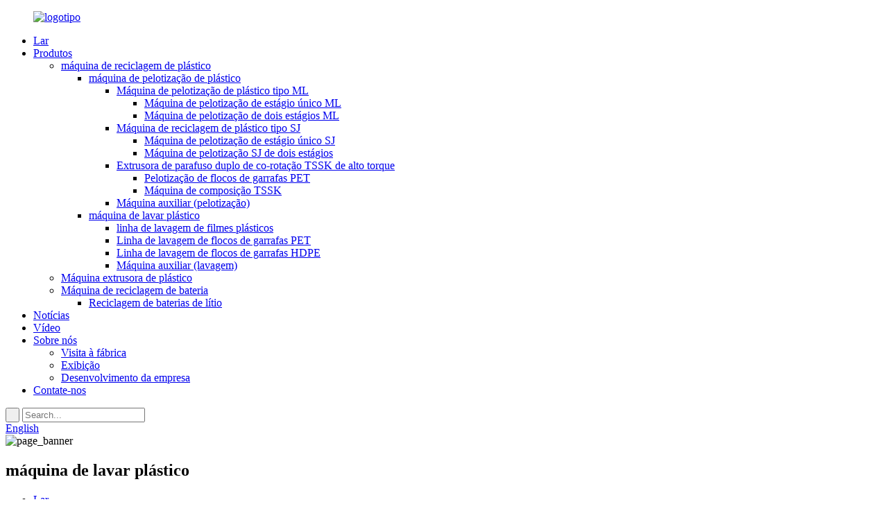

--- FILE ---
content_type: text/html
request_url: http://pt.puruimachinery.com/plastic-washing-machine/
body_size: 13262
content:
<!DOCTYPE html> <html dir="ltr" lang="en"> <head> <meta charset="UTF-8"/> <!-- Global site tag (gtag.js) - Google Analytics --> <script async src="https://www.googletagmanager.com/gtag/js?id=UA-203325128-27"></script> <script>
  window.dataLayer = window.dataLayer || [];
  function gtag(){dataLayer.push(arguments);}
  gtag('js', new Date());

  gtag('config', 'UA-203325128-27');
</script>  <meta http-equiv="Content-Type" content="text/html; charset=UTF-8" /> <title>máquina de lavar roupa de plástico Fabricantes |Fábrica e fornecedores de máquinas de lavar de plástico na China</title> <meta name="viewport" content="width=device-width,initial-scale=1,minimum-scale=1,maximum-scale=1,user-scalable=no"> <link rel="apple-touch-icon-precomposed" href=""> <meta name="format-detection" content="telephone=no"> <meta name="apple-mobile-web-app-capable" content="yes"> <meta name="apple-mobile-web-app-status-bar-style" content="black"> <link href="//cdn.globalso.com/puruimachinery/style/global/style0315.css" rel="stylesheet" onload="this.onload=null;this.rel='stylesheet'"> <link href="//cdn.globalso.com/puruimachinery/style/public/public.css" rel="stylesheet" onload="this.onload=null;this.rel='stylesheet'"> <script src="https://cdn.globalso.com/lite-yt-embed.js"></script> <link href="https://cdn.globalso.com/lite-yt-embed.css" rel="stylesheet" onload="this.onload=null;this.rel='stylesheet'"> <link rel="shortcut icon" href="https://cdn.globalso.com/puruimachinery/ico.png" /> <link rel="canonical" href="https://www.puruimachinery.com/plastic-washing-machine/" /> <meta name="description" content="fabricantes de máquinas de lavar de plástico, fábrica, fornecedores da China, você não teria nenhum problema de comunicação conosco.Sinceramente, damos as boas-vindas a clientes em potencial em todo o mundo que nos liguem para cooperação empresarial." /> <link href="//cdn.globalso.com/hide_search.css" rel="stylesheet"/><link href="//www.puruimachinery.com/style/pt.html.css" rel="stylesheet"/><link rel="alternate" hreflang="pt" href="http://pt.puruimachinery.com/" /></head> <body> <div class="container">     <!-- web_head start -->      <header class="web_head index_web_head">      <div class="head_layout">       <figure class="logo">  <a href="/">			<img src="https://cdn.globalso.com/puruimachinery/logo2.png" alt="logotipo"> 				</a> 	</figure>             <ul class="head_nav">                <li><a href="/">Lar</a></li> <li class="current-menu-ancestor"><a href="/products/">Produtos</a> <ul class="sub-menu"> 	<li class="current-menu-ancestor current-menu-parent"><a href="/plastic-recycling-machine/">máquina de reciclagem de plástico</a> 	<ul class="sub-menu"> 		<li><a href="/plastic-pelletizing-machine/">máquina de pelotização de plástico</a> 		<ul class="sub-menu"> 			<li><a href="/ml-type-plastic-pelletizing-machine/">Máquina de pelotização de plástico tipo ML</a> 			<ul class="sub-menu"> 				<li><a href="/ml-single-stage-pelletizing-machine/">Máquina de pelotização de estágio único ML</a></li> 				<li><a href="/ml-two-stages-pelletizing-machine/">Máquina de pelotização de dois estágios ML</a></li> 			</ul> </li> 			<li><a href="/sj-type-plastic-recycling-machine/">Máquina de reciclagem de plástico tipo SJ</a> 			<ul class="sub-menu"> 				<li><a href="/sj-single-stage-pelletizing-machine/">Máquina de pelotização de estágio único SJ</a></li> 				<li><a href="/sj-two-stages-pelletizing-machine/">Máquina de pelotização SJ de dois estágios</a></li> 			</ul> </li> 			<li><a href="/high-torque-tssk-co-rotation-twin-screw-extruder/">Extrusora de parafuso duplo de co-rotação TSSK de alto torque</a> 			<ul class="sub-menu"> 				<li><a href="/pet-bottle-flakes-pelletizing/">Pelotização de flocos de garrafas PET</a></li> 				<li><a href="/tssk-compounding-machine/">Máquina de composição TSSK</a></li> 			</ul> </li> 			<li><a href="/auxiliary-machine-pelletizing/">Máquina auxiliar (pelotização)</a></li> 		</ul> </li> 		<li class="nav-current"><a href="/plastic-washing-machine/">máquina de lavar plástico</a> 		<ul class="sub-menu"> 			<li><a href="/plastic-films-washing-line/">linha de lavagem de filmes plásticos</a></li> 			<li><a href="/pet-bottle-flakes-washing-line/">Linha de lavagem de flocos de garrafas PET</a></li> 			<li><a href="/hdpe-bottle-flakes-washing-line/">Linha de lavagem de flocos de garrafas HDPE</a></li> 			<li><a href="/auxiliary-machine-washing/">Máquina auxiliar (lavagem)</a></li> 		</ul> </li> 	</ul> </li> 	<li><a href="/plastic-extrusion-machine/">Máquina extrusora de plástico</a></li> 	<li><a href="/battery-recycling-machine-products/">Máquina de reciclagem de bateria</a> 	<ul class="sub-menu"> 		<li><a href="/lithium-battery-recycling/">Reciclagem de baterias de lítio</a></li> 	</ul> </li> </ul> </li> <li><a href="/news/">Notícias</a></li> <li><a href="/video/">Vídeo</a></li> <li><a href="/about-us/">Sobre nós</a> <ul class="sub-menu"> 	<li><a href="/factory-tour/">Visita à fábrica</a></li> 	<li><a href="/exhibition/">Exibição</a></li> 	<li><a href="/comapany-development/">Desenvolvimento da empresa</a></li> </ul> </li> <li><a href="/contact-us/">Contate-nos</a></li>         </ul>         <div class="head-search">            <form action="/search.php" method="get">             <input class="search-btn" type="submit" value=" "/> 		       	<input type="hidden" name="cat" />             <input class="search-ipt" name="s" placeholder="Search..." />           </form>           </div>         <!--change-language-->         <div class="change-language ensemble">   <div class="change-language-info">     <div class="change-language-title medium-title">        <div class="language-flag language-flag-en"><a href="https://www.puruimachinery.com/"><b class="country-flag"></b><span>English</span> </a></div>        <b class="language-icon"></b>      </div> 	<div class="change-language-cont sub-content">         <div class="empty"></div>     </div>   </div> </div> <!--theme438-->           <!--change-language-->             </div>   </header>    <!-- sys_sub_head -->     <section class="sys_sub_head">     <div class="head_bn_item"><img src=" https://cdn.globalso.com/puruimachinery/neiye.jpg.png " alt="page_banner"></div>     <h1 class="pagnation_title">máquina de lavar plástico</h1>   </section>   <section class="path_bar">     <ul>      <li> <a itemprop="breadcrumb" href="/">Lar</a></li><li> <a itemprop="breadcrumb" href="/products/" title="Products">Produtos</a> </li><li> <a itemprop="breadcrumb" href="/plastic-recycling-machine/" title="plastic recycling machine">máquina de reciclagem de plástico</a> </li><li> <a href="#">máquina de lavar plástico</a></li>     </ul>   </section>  <section class="web_main page_main">   <div class="layout">     <aside class="aside">   <section class="aside-wrap">     <section class="side-widget">     <div class="side-tit-bar">         <h2 class="side-tit">Categorias</h2>     </div>     <ul class="side-cate">       <li class="current-menu-ancestor current-menu-parent"><a href="/plastic-recycling-machine/">máquina de reciclagem de plástico</a> <ul class="sub-menu"> 	<li><a href="/plastic-pelletizing-machine/">máquina de pelotização de plástico</a> 	<ul class="sub-menu"> 		<li><a href="/ml-type-plastic-pelletizing-machine/">Máquina de pelotização de plástico tipo ML</a> 		<ul class="sub-menu"> 			<li><a href="/ml-single-stage-pelletizing-machine/">Máquina de pelotização de estágio único ML</a></li> 			<li><a href="/ml-two-stages-pelletizing-machine/">Máquina de pelotização de dois estágios ML</a></li> 		</ul> </li> 		<li><a href="/sj-type-plastic-recycling-machine/">Máquina de reciclagem de plástico tipo SJ</a> 		<ul class="sub-menu"> 			<li><a href="/sj-single-stage-pelletizing-machine/">Máquina de pelotização de estágio único SJ</a></li> 			<li><a href="/sj-two-stages-pelletizing-machine/">Máquina de pelotização SJ de dois estágios</a></li> 		</ul> </li> 		<li><a href="/high-torque-tssk-co-rotation-twin-screw-extruder/">Extrusora de parafuso duplo de co-rotação TSSK de alto torque</a> 		<ul class="sub-menu"> 			<li><a href="/pet-bottle-flakes-pelletizing/">Pelotização de flocos de garrafas PET</a></li> 			<li><a href="/tssk-compounding-machine/">Máquina de composição TSSK</a></li> 		</ul> </li> 		<li><a href="/auxiliary-machine-pelletizing/">Máquina auxiliar (pelotização)</a></li> 	</ul> </li> 	<li class="nav-current"><a href="/plastic-washing-machine/">máquina de lavar plástico</a> 	<ul class="sub-menu"> 		<li><a href="/plastic-films-washing-line/">linha de lavagem de filmes plásticos</a></li> 		<li><a href="/pet-bottle-flakes-washing-line/">Linha de lavagem de flocos de garrafas PET</a></li> 		<li><a href="/hdpe-bottle-flakes-washing-line/">Linha de lavagem de flocos de garrafas HDPE</a></li> 		<li><a href="/auxiliary-machine-washing/">Máquina auxiliar (lavagem)</a></li> 	</ul> </li> </ul> </li> <li><a href="/plastic-extrusion-machine/">Máquina extrusora de plástico</a></li> <li><a href="/battery-recycling-machine-products/">Máquina de reciclagem de bateria</a> <ul class="sub-menu"> 	<li><a href="/lithium-battery-recycling/">Reciclagem de baterias de lítio</a></li> </ul> </li>     </ul>             </section>   <div class="side-widget">        <div class="side-tit-bar">         <h2 class="side-tit">Produtos em destaque</h2>     </div> 	 <div class="side-product-items">               <div class="items_content">                <div class="side_slider">                     <ul class="swiper-wrapper"> 				                   <li class="swiper-slide gm-sep side_product_item">                     <figure > <a href="/pphdpe-psabs-plastic-waste-recycling-washing-machine-product/" class="item-img"><img src="https://cdn.globalso.com/puruimachinery/plastic-washing-machine-for-rigid-materials.jpg" alt="PP/HDPE /PS/ABS Reciclagem de Resíduos Plásticos..."></a>                       <figcaption>                         <h3 class="item_title"><a href="/pphdpe-psabs-plastic-waste-recycling-washing-machine-product/">O plástico PP / HDPE / PS / ABS era ...</a></h3>                        </figcaption>                     </figure> 					</li> 					                   <li class="swiper-slide gm-sep side_product_item">                     <figure > <a href="/top-grade-pp-pe-flakes-washing-machine-floating-washer-tank-for-plastic-recycling-washing-line-product/" class="item-img"><img src="https://cdn.globalso.com/puruimachinery/PP-PE-plastic-washing-recycle.jpg" alt="Máquina de lavar flocos PP PE de alta qualidade ..."></a>                       <figcaption>                         <h3 class="item_title"><a href="/top-grade-pp-pe-flakes-washing-machine-floating-washer-tank-for-plastic-recycling-washing-line-product/">Lavagem de flocos de PP PE de grau superior...</a></h3>                        </figcaption>                     </figure> 					</li> 					                   <li class="swiper-slide gm-sep side_product_item">                     <figure > <a href="/flexiable-laminated-plastic-film-recycling-extruder-product/" class="item-img"><img src="https://cdn.globalso.com/puruimachinery/lamilated-film-pelletizing-machine.jpg" alt="Extrator de reciclagem de filme plástico laminado flexível..."></a>                       <figcaption>                         <h3 class="item_title"><a href="/flexiable-laminated-plastic-film-recycling-extruder-product/">Plástico laminado flexível...</a></h3>                        </figcaption>                     </figure> 					</li> 					                   <li class="swiper-slide gm-sep side_product_item">                     <figure > <a href="/lithium-ion-battery-separator-pelletizing-machine-product/" class="item-img"><img src="https://cdn.globalso.com/puruimachinery/Lithium-ion-battery-separator-pelletizing-machine-41.jpg" alt="Máquina de pelotização separadora de bateria de íon de lítio"></a>                       <figcaption>                         <h3 class="item_title"><a href="/lithium-ion-battery-separator-pelletizing-machine-product/">Separação de bateria de íon de lítio...</a></h3>                        </figcaption>                     </figure> 					</li> 					                   <li class="swiper-slide gm-sep side_product_item">                     <figure > <a href="/plastic-recycling-machine-for-agriculture-film-product/" class="item-img"><img src="https://cdn.globalso.com/puruimachinery/crusher.jpg" alt="máquina de reciclagem de plástico para filme agrícola"></a>                       <figcaption>                         <h3 class="item_title"><a href="/plastic-recycling-machine-for-agriculture-film-product/">máquina de reciclagem de plástico f ...</a></h3>                        </figcaption>                     </figure> 					</li> 					                </ul> 				 </div>                 <div class="btn-prev"></div>                 <div class="btn-next"></div>               </div>             </div>    </div>           </section> </aside>    <section class="main">       <div class="product-list">   <ul class="product_list_items">    <li class="product_list_item">             <figure>               <span class="item_img"><img src="https://cdn.globalso.com/puruimachinery/Vertical-raw-material-transfer-machine-1.jpg" alt="Nova máquina vertical de transferência de matéria-prima para filmes plásticos, máquina de lavagem e desidratação por fricção"><a href="/new-vertical-raw-material-transfer-machine-for-plastics-films-washing-friction-washing-and-dewatering-machine-product/" title="New Vertical raw material transfer machine for plastics films washing friction washing and dewatering machine"></a> </span>               <figcaption> 			  <div class="item_information">                      <h3 class="item_title"><a href="/new-vertical-raw-material-transfer-machine-for-plastics-films-washing-friction-washing-and-dewatering-machine-product/" title="New Vertical raw material transfer machine for plastics films washing friction washing and dewatering machine">Nova máquina vertical de transferência de matéria-prima para filmes plásticos, máquina de lavagem e desidratação por fricção</a></h3>                 <div class="item_info"><p><span style="font-size: medium; font-family: arial, helvetica, sans-serif;">Nova máquina vertical de transferência de matéria-prima para filmes plásticos, máquina de lavagem e desidratação por fricção</span></p> <p><span style="font-size: medium; font-family: arial, helvetica, sans-serif;">Três funções em uma na linha de lavagem de filmes plásticos PP PE</span></p> <p><span style="font-size: medium; font-family: arial, helvetica, sans-serif;">Lavagem por fricção</span></p> <p><span style="font-size: medium; font-family: arial, helvetica, sans-serif;">Máquina de desidratação</span></p> <p><span style="font-size: medium; font-family: arial, helvetica, sans-serif;">máquina de transferência vertical de matéria-prima</span></p> </div>                 </div>                 <div class="product_btns">                   <a href="javascript:" class="priduct_btn_inquiry add_email12">investigação</a><a href="/new-vertical-raw-material-transfer-machine-for-plastics-films-washing-friction-washing-and-dewatering-machine-product/" class="priduct_btn_detail">detalhe</a>                 </div>               </figcaption>             </figure>           </li>    <li class="product_list_item">             <figure>               <span class="item_img"><img src="https://cdn.globalso.com/puruimachinery/plastic-washing-machine-for-rigid-materials.jpg" alt="Máquina de lavar para reciclagem de resíduos de plástico PP/HDPE /PS/ABS"><a href="/pphdpe-psabs-plastic-waste-recycling-washing-machine-product/" title="PP/HDPE /PS/ABS Plastic Waste Recycling Washing Machine"></a> </span>               <figcaption> 			  <div class="item_information">                      <h3 class="item_title"><a href="/pphdpe-psabs-plastic-waste-recycling-washing-machine-product/" title="PP/HDPE /PS/ABS Plastic Waste Recycling Washing Machine">Máquina de lavar para reciclagem de resíduos de plástico PP/HDPE /PS/ABS</a></h3>                 <div class="item_info"><p>máquina de lavar de plástico para carcaça de eletrodomésticos ABS / PS / PP, lixo eletrônico, plástico de fábrica,</p> <p>Na área de projetos de reciclagem de HDPE/PP/PS/ABS/PC/PET.A maioria dos materiais vem de locais de coleta urbanos e industriais, seus tamanhos variam e a composição das matérias-primas é diferente de país para país, embora a composição de HDPE/PP/PS/ABS/PC/PET no mesmo país seja totalmente diferente.<br /> <span style="font-family: Arial;"><br /> </span></p> </div>                 </div>                 <div class="product_btns">                   <a href="javascript:" class="priduct_btn_inquiry add_email12">investigação</a><a href="/pphdpe-psabs-plastic-waste-recycling-washing-machine-product/" class="priduct_btn_detail">detalhe</a>                 </div>               </figcaption>             </figure>           </li>    <li class="product_list_item">             <figure>               <span class="item_img"><img src="https://cdn.globalso.com/puruimachinery/8.jpg" alt="linha de lavagem de plástico para garrafas PET/HDPE/filmes industriais/tubo de irrigação"><a href="/plastic-washing-line-for-pet-bottlehdpe-industrial-filmsirrigation-pipe-product/" title="plastic washing line for PET bottle/HDPE /industrial films/irrigation pipe"></a> </span>               <figcaption> 			  <div class="item_information">                      <h3 class="item_title"><a href="/plastic-washing-line-for-pet-bottlehdpe-industrial-filmsirrigation-pipe-product/" title="plastic washing line for PET bottle/HDPE /industrial films/irrigation pipe">linha de lavagem de plástico para garrafas PET/HDPE/filmes industriais/tubo de irrigação</a></h3>                 <div class="item_info"><p>linha de lavagem de plástico para garrafas PET/HDPE/filmes industriais/tubo de irrigação</p> <p>com reciclagem e limpeza avançada de garrafas PET, garantindo a produção de flocos de PET reciclado de qualidade superior.aproveitando nossa compreensão dos atributos exclusivos dos fardos de garrafas PET.</p> <p> </p> </div>                 </div>                 <div class="product_btns">                   <a href="javascript:" class="priduct_btn_inquiry add_email12">investigação</a><a href="/plastic-washing-line-for-pet-bottlehdpe-industrial-filmsirrigation-pipe-product/" class="priduct_btn_detail">detalhe</a>                 </div>               </figcaption>             </figure>           </li>    <li class="product_list_item">             <figure>               <span class="item_img"><img src="https://cdn.globalso.com/puruimachinery/PP-PE-plastic-washing-recycle.jpg" alt="O PE superior dos PP da categoria lasca o tanque de flutuação da arruela da máquina de lavar para a linha de lavagem de reciclagem plástica"><a href="/top-grade-pp-pe-flakes-washing-machine-floating-washer-tank-for-plastic-recycling-washing-line-product/" title="Top Grade PP PE Flakes Washing Machine Floating Washer Tank For Plastic Recycling Washing Line"></a> </span>               <figcaption> 			  <div class="item_information">                      <h3 class="item_title"><a href="/top-grade-pp-pe-flakes-washing-machine-floating-washer-tank-for-plastic-recycling-washing-line-product/" title="Top Grade PP PE Flakes Washing Machine Floating Washer Tank For Plastic Recycling Washing Line">O PE superior dos PP da categoria lasca o tanque de flutuação da arruela da máquina de lavar para a linha de lavagem de reciclagem plástica</a></h3>                 <div class="item_info"><p>Tanque flutuante da arruela da máquina de lavar dos flocos do PE dos PP para a linha de lavagem de reciclagem plástica.Esta LINHA DE LAVAGEM DE PLÁSTICO PE PP RÍGIDA é usada para reciclar resíduos de garrafas e baldes de HDPE / LDPE / PP, recipientes ocos e assim por diante.</p> <p>Toda a linha de reciclagem, incluindo correia transportadora, detector de metais, triturador úmido, tanque de lavagem flutuante, lavadora de fricção de alta velocidade, máquina de desidratação centrífuga, sistema de secagem de ar quente e sistema de embalagem de coleta de material.</p> <p>Os resíduos de garrafas / baldes rígidos de PE PP sujos passam pelo processo de trituração, lavagem, secagem e coleta e se transformarão em flocos limpos para posterior pelotização.</p> </div>                 </div>                 <div class="product_btns">                   <a href="javascript:" class="priduct_btn_inquiry add_email12">investigação</a><a href="/top-grade-pp-pe-flakes-washing-machine-floating-washer-tank-for-plastic-recycling-washing-line-product/" class="priduct_btn_detail">detalhe</a>                 </div>               </figcaption>             </figure>           </li>    <li class="product_list_item">             <figure>               <span class="item_img"><img src="https://cdn.globalso.com/puruimachinery/Shredder-running-1.jpg" alt="Triturador de plástico de eixo único com empurrador para triturar PP e PE"><a href="/copy-plastic-single-shaft-shredder-with-pusher-for-shred-pp-and-pe-product/" title="Plastic single shaft shredder with pusher for shred PP and PE"></a> </span>               <figcaption> 			  <div class="item_information">                      <h3 class="item_title"><a href="/copy-plastic-single-shaft-shredder-with-pusher-for-shred-pp-and-pe-product/" title="Plastic single shaft shredder with pusher for shred PP and PE">Triturador de plástico de eixo único com empurrador para triturar PP e PE</a></h3>                 <div class="item_info"><p><span style="font-size: large; font-family: arial, helvetica, sans-serif;">O triturador de eixo único funciona como uma máquina auxiliar para o sistema de pelotização de plástico e reciclagem de linha de lavagem de plástico.Sua função é reduzir o tamanho das matérias-primas.Por exemplo, os plásticos como fibra PET, sacos de tecido PP, sacos de toneladas e sacos não tecidos de PP, processamento de filmes agrícolas de PE, precisamos de um eixo único para reduzir seus tamanhos.</span></p> </div>                 </div>                 <div class="product_btns">                   <a href="javascript:" class="priduct_btn_inquiry add_email12">investigação</a><a href="/copy-plastic-single-shaft-shredder-with-pusher-for-shred-pp-and-pe-product/" class="priduct_btn_detail">detalhe</a>                 </div>               </figcaption>             </figure>           </li>    <li class="product_list_item">             <figure>               <span class="item_img"><img src="https://cdn.globalso.com/puruimachinery/微信图片_20190429152848.jpg" alt="Lavadora Intensiva / Secadora Centrífuga - linha de lavagem de plástico"><a href="/intensive-washer-centrifugal-dryer-plastic-washing-line-product/" title="Intensive Washer/ Centrifugal Dryer-plastic washing line"></a> </span>               <figcaption> 			  <div class="item_information">                      <h3 class="item_title"><a href="/intensive-washer-centrifugal-dryer-plastic-washing-line-product/" title="Intensive Washer/ Centrifugal Dryer-plastic washing line">Lavadora Intensiva / Secadora Centrífuga - linha de lavagem de plástico</a></h3>                 <div class="item_info"><p><span style="font-family: arial, helvetica, sans-serif; font-size: medium;">Lavadora/secadora centrífuga intensiva</span></p> <p><span style="font-family: arial, helvetica, sans-serif; font-size: medium;">A lavadora/secadora centrífuga intensiva é usada para limpeza de materiais, principalmente para<a title="PET bottle washing line" href="/pet-bottle-flakes-washing-line-product/">flocos de filme, granulados de garrafas PET e outros tipos rígidos de plásticos</a>.O material – se cortado com um granulador úmido – fica extremamente úmido e é alimentado na tremonha superior, localizada na borda da carcaça do secador.Um bocal adicional para pulverizar água adicional está disponível como opção.O rotor transporta o material através do secador desde o lado de entrada até a porta de saída.A configuração do rotor e da tela combinada com a velocidade de rotação determinam a eficiência de limpeza e o teor de umidade residual do material.</span></p> </div>                 </div>                 <div class="product_btns">                   <a href="javascript:" class="priduct_btn_inquiry add_email12">investigação</a><a href="/intensive-washer-centrifugal-dryer-plastic-washing-line-product/" class="priduct_btn_detail">detalhe</a>                 </div>               </figcaption>             </figure>           </li>    <li class="product_list_item">             <figure>               <span class="item_img"><img src="https://cdn.globalso.com/puruimachinery/HDPE-bottle-washing-line.jpg" alt="Garrafas HDPE, garrafas de detergente e linha de lavagem de garrafas de leite, máquina de reciclagem de plástico de linha simples"><a href="/hdpe-bottles-detergent-bottles-and-milk-bottles-washing-line-simple-line-plastic-recycling-machine-product/" title="HDPE bottles detergent bottles and milk bottles washing line simple line plastic recycling machine"></a> </span>               <figcaption> 			  <div class="item_information">                      <h3 class="item_title"><a href="/hdpe-bottles-detergent-bottles-and-milk-bottles-washing-line-simple-line-plastic-recycling-machine-product/" title="HDPE bottles detergent bottles and milk bottles washing line simple line plastic recycling machine">Garrafas HDPE, garrafas de detergente e linha de lavagem de garrafas de leite, máquina de reciclagem de plástico de linha simples</a></h3>                 <div class="item_info"><p>A máquina de lavar garrafas HDPE pode ser usada na reciclagem de garrafas de leite HDPE, linha de lavagem de garrafas de detergente HDPE e reciclagem de garrafas de inseticidas HDPE.Pode ser personalizado de acordo com as necessidades do cliente.Daremos as melhores soluções para atingir as expectativas do cliente.</p> </div>                 </div>                 <div class="product_btns">                   <a href="javascript:" class="priduct_btn_inquiry add_email12">investigação</a><a href="/hdpe-bottles-detergent-bottles-and-milk-bottles-washing-line-simple-line-plastic-recycling-machine-product/" class="priduct_btn_detail">detalhe</a>                 </div>               </figcaption>             </figure>           </li>    <li class="product_list_item">             <figure>               <span class="item_img"><img src="https://cdn.globalso.com/puruimachinery/HDPE-bottles-washing-line-2.jpg" alt="Linha de lavagem de flocos de garrafas PET"><a href="/pet-bottle-flakes-washing-line-product/" title="PET bottle flakes washing line"></a> </span>               <figcaption> 			  <div class="item_information">                      <h3 class="item_title"><a href="/pet-bottle-flakes-washing-line-product/" title="PET bottle flakes washing line">Linha de lavagem de flocos de garrafas PET</a></h3>                 <div class="item_info"><p><span style="font-family: arial, helvetica, sans-serif; font-size: medium;">Linha de lavagem de garrafas PET, acumulamos muita experiência com o projeto real para nossos clientes de todo o mundo, Índia e Romênia, etc.</span></p> <p><span style="font-family: arial, helvetica, sans-serif; font-size: medium;">Na Índia e na Romênia, projetamos linhas completas de reciclagem de garrafas PET para os clientes.De acordo com a necessidade do cliente e a condição da matéria-prima, podemos adicionar ou remover algumas máquinas específicas para atingir o objetivo.</span></p> </div>                 </div>                 <div class="product_btns">                   <a href="javascript:" class="priduct_btn_inquiry add_email12">investigação</a><a href="/pet-bottle-flakes-washing-line-product/" class="priduct_btn_detail">detalhe</a>                 </div>               </figcaption>             </figure>           </li>    <li class="product_list_item">             <figure>               <span class="item_img"><img src="https://cdn.globalso.com/puruimachinery/Crusher-for-films-and-rigid-plastics.jpg" alt="Triturador de plástico para filmes PP PE e garrafas HDPE"><a href="/plastic-crusher-for-pp-pe-films-and-hdpe-bottles-3-product/" title="Plastic Crusher for PP PE films and HDPE bottles"></a> </span>               <figcaption> 			  <div class="item_information">                      <h3 class="item_title"><a href="/plastic-crusher-for-pp-pe-films-and-hdpe-bottles-3-product/" title="Plastic Crusher for PP PE films and HDPE bottles">Triturador de plástico para filmes PP PE e garrafas HDPE</a></h3>                 <div class="item_info"><p>Máquina trituradora de plástico para reduzir o tamanho dos plásticos, como filmes agrícolas PE, filmes e sacos de banana, filmes PP, sacos PPtecidos, etc.</p> </div>                 </div>                 <div class="product_btns">                   <a href="javascript:" class="priduct_btn_inquiry add_email12">investigação</a><a href="/plastic-crusher-for-pp-pe-films-and-hdpe-bottles-3-product/" class="priduct_btn_detail">detalhe</a>                 </div>               </figcaption>             </figure>           </li>    <li class="product_list_item">             <figure>               <span class="item_img"><img src="https://cdn.globalso.com/puruimachinery/HDPE-bottles-washing-line-21.jpg" alt="Linha de reciclagem de garrafas HDPE com classificação, triturador e classificação por cores, lavagem a quente e função de secagem"><a href="/hdpe-bottles-washing-line-product/" title="HDPE bottles recycling line with sorting, crusher and color sorting, hot washing and dry function"></a> </span>               <figcaption> 			  <div class="item_information">                      <h3 class="item_title"><a href="/hdpe-bottles-washing-line-product/" title="HDPE bottles recycling line with sorting, crusher and color sorting, hot washing and dry function">Linha de reciclagem de garrafas HDPE com classificação, triturador e classificação por cores, lavagem a quente e função de secagem</a></h3>                 <div class="item_info"><p>Linha de lavagem de garrafas HDPE, acumulamos muita experiência no projeto real para nossos clientes de todo o mundo.</p> <p>As garrafas HDPE vêm de garrafas de detergente, garrafas de leite, etc. em fardos. Nossa linha de lavagem é completa com abridor de fardos, separador magnético, pré-lavadora, triturador, lavagem por fricção e tanque flutuante e lavagem a quente, separador de etiquetas, classificador de cores e gabinete elétrico.</p> <p>Projetamos linhas completas para clientes que reciclam garrafas de HDPE na China e em outros países.De acordo com a necessidade do cliente, podemos adicionar ou remover algumas máquinas específicas para atingir o objetivo.</p> </div>                 </div>                 <div class="product_btns">                   <a href="javascript:" class="priduct_btn_inquiry add_email12">investigação</a><a href="/hdpe-bottles-washing-line-product/" class="priduct_btn_detail">detalhe</a>                 </div>               </figcaption>             </figure>           </li>    <li class="product_list_item">             <figure>               <span class="item_img"><img src="https://cdn.globalso.com/puruimachinery/PP-woven-bags-and-PE-agriculture-film-washing-line-.jpg" alt="PP, filme PE e sistema de reciclagem de sacos tecidos PP máquina de lavar de plástico da China"><a href="/pp-pe-film-and-pp-woven-bags-recycling-system-product/" title="PP, PE film and PP woven bags recycling system china plastic washing machine"></a> </span>               <figcaption> 			  <div class="item_information">                      <h3 class="item_title"><a href="/pp-pe-film-and-pp-woven-bags-recycling-system-product/" title="PP, PE film and PP woven bags recycling system china plastic washing machine">PP, filme PE e sistema de reciclagem de sacos tecidos PP máquina de lavar de plástico da China</a></h3>                 <div class="item_info"><p>Sistema de reciclagem de sacos de tecido PP, PE e PP, a linha de produção de máquina de lavar de plástico da China é usada para esmagar, lavar, desidratar e secar filme PP / PE, sacos de tecido PP que vêm de pós-consumo ou pós-industrial.A matéria-prima pode ser resíduos de filmes agrícolas, resíduos de filmes de embalagem, etc.</p> <p>Nossa linha de lavagem de plástico apresenta estrutura simples, fácil operação, bom desempenho, alta capacidade e baixo consumo, etc.</p> <p>Depois que a matéria-prima for bem lavada e bem seca, ela entrará na linha de pelotização.A linha de pelotização processará e peletizará a matéria-prima para torná-la em bons pellets de plástico para a próxima produção.Ou o material será vendido ou para fazer os novos filmes ou sacolas.</p> </div>                 </div>                 <div class="product_btns">                   <a href="javascript:" class="priduct_btn_inquiry add_email12">investigação</a><a href="/pp-pe-film-and-pp-woven-bags-recycling-system-product/" class="priduct_btn_detail">detalhe</a>                 </div>               </figcaption>             </figure>           </li>    <li class="product_list_item">             <figure>               <span class="item_img"><img src="https://cdn.globalso.com/puruimachinery/Squeezer-for-PPPE-film-the-PP-woven-bags.jpg" alt="Espremedor para filme PPPE, sacos de tecido PP"><a href="/squeezer-for-pppe-film-the-pp-woven-bags-product/" title="Squeezer for PPPE film, the PP woven bags"></a> </span>               <figcaption> 			  <div class="item_information">                      <h3 class="item_title"><a href="/squeezer-for-pppe-film-the-pp-woven-bags-product/" title="Squeezer for PPPE film, the PP woven bags">Espremedor para filme PPPE, sacos de tecido PP</a></h3>                 <div class="item_info"><p>Como uma máquina para secar o filme PP LDPE, HDPE limpo e os sacos tecidos PP, ela fornece grande ajuda para resolver o problema de umidade dos materiais de limpeza.</p> <p>A umidade final está na faixa de 3-5% para materiais PE e PE.Desempenha um papel essencial na linha de lavagem de plástico.Os produtos finais podem ser diretamente extrudados para pelotização.</p> </div>                 </div>                 <div class="product_btns">                   <a href="javascript:" class="priduct_btn_inquiry add_email12">investigação</a><a href="/squeezer-for-pppe-film-the-pp-woven-bags-product/" class="priduct_btn_detail">detalhe</a>                 </div>               </figcaption>             </figure>           </li>          </ul>          <div class="page_bar">         <div class="pages"><a href='/plastic-washing-machine/' class='current'>1</a><a href='/plastic-washing-machine/page/2/'>2</a><a href="/plastic-washing-machine/page/2/" >Próximo &gt;</a><a href='/plastic-washing-machine/page/2/' class='extend' title='The Last Page'>>></a> <span class='current2'>Página 1/2</span></div>       </div>       </div>            </section>   </div> </section>  <!-- web_footer start --> <footer class="web_footer">       <div class="foot_service flex_nowrap index_layout">                   <div class="foot_item foot_contact wow fadeInUpA" data-wow-delay=".5s" data-wow-duration=".8s">         <h3 class="foot_tit">Contate-nos</h3>         <ul class="foot_contact" data-wow-delay="1.3s" data-wow-duration=".8s"> <li class="foot_address"><span>Endereço</span>Engenharia de polímero Co. de Chengdu Purui, Ltd.</li><li class="foot_phone"><a href="tel:028-85231009"><span>telefone</span>Tel:028-85231009</a></li><li class="foot_email"> <a href="mailto:info@puruien.com"><span>E-MAIL</span> info@puruien.com</a></li>       </ul>      </div>                   <div class="foot_item wow fadeInUpA" data-wow-delay=".5s" data-wow-duration=".8s">         <h3 class="foot_tit">Produtos</h3>         <ul class="foot_nav">  <li><a href="/plastic-recycling-machine/">máquina de reciclagem de plástico</a></li> <li><a href="/plastic-extrusion-machine/">Máquina extrusora de plástico</a></li> <li><a href="/battery-recycling-machine-products/">Máquina de reciclagem de bateria</a></li>         </ul>      </div>            <div class="foot_item wow fadeInUpA" data-wow-delay=".5s" data-wow-duration=".8s">         <h3 class="foot_tit">máquina de reciclagem de plástico</h3>         <ul class="foot_nav">  <li><a href="/plastic-pelletizing-machine/">máquina de pelotização de plástico</a></li> <li class="nav-current"><a href="/plastic-washing-machine/">máquina de lavar plástico</a></li>         </ul>      </div>             <!--<div class="foot_item foot_contact wow fadeInUpA" data-wow-delay=".5s" data-wow-duration=".8s">-->      <!--   <h3 class="foot_tit">Social Media</h3>-->       <!--</div>-->        <div class="foot_item foot_inquiry wow fadeInUpA" data-wow-delay=".5s" data-wow-duration=".8s">          <h3 class="foot_tit">Boletim de Notícias</h3>                   <div class="inquiry_desc">Para dúvidas sobre nossos produtos ou lista de preços, deixe seu e-mail para nós e entraremos em contato em até 24 horas.</div>              <a href="javascript:" class="inquiry_btn">investigação</a>                       <ul class="foot_sns foot_contact wow fadeInRightA" data-wow-delay=".5s" data-wow-duration=".8s">   <li class="media"><a target="_blank" href="https://www.facebook.com/puruiplasticrecyclingmachine"><img src="https://cdn.globalso.com/puruimachinery/sns01.png" alt="Facebook"></a></li> <li class="media"><a target="_blank" href="https://www.youtube.com/channel/UCx6588xTAHHILMusYARpP3g"><img src="https://cdn.globalso.com/puruimachinery/sns04.png" alt="YouTube"></a></li> <li class="media"><a target="_blank" href="https://www.linkedin.com/in/aileenheplasticrecycling/"><img src="https://cdn.globalso.com/puruimachinery/linkedin1.png" alt="Linkedin"></a></li>                     </ul>    </div>     </div>            <div class="foot_bottom">       <div class="index_layout">       <div class="copyright wow fadeInLeftA" data-wow-delay=".5s" data-wow-duration=".8s">© Copyright - 2010-2023: Todos os direitos reservados.<!-- <script type="text/javascript" src="//www.globalso.site/livechat.js"></script> -->                   	</div> <!--                    <ul class="foot_sns wow fadeInRightA" data-wow-delay=".5s" data-wow-duration=".8s"> --> <!-- --> <!--<li><a target="_blank" href="https://www.facebook.com/puruiplasticrecyclingmachine"><img src="https://cdn.globalso.com/puruimachinery/sns01.png" alt="facebook"></a></li>--> <!----> <!--<li><a target="_blank" href="https://www.youtube.com/channel/UCx6588xTAHHILMusYARpP3g"><img src="https://cdn.globalso.com/puruimachinery/sns04.png" alt="youtube"></a></li>--> <!----> <!--<li><a target="_blank" href="https://www.linkedin.com/in/aileenheplasticrecycling/"><img src="https://cdn.globalso.com/puruimachinery/linkedin1.png" alt="linkedin"></a></li>--> <!----> <!--                    </ul>-->     </div>   </div>   </footer>      <!--// web_footer end -->    </div>    <!--// container end --> <!--<aside class="scrollsidebar" id="scrollsidebar">--> <!--  <div class="side_content">--> <!--    <div class="side_list">--> <!--      <header class="hd"><img src="//cdn.globalso.com/title_pic.png" alt="Online Inuiry"/></header>--> <!--      <div class="cont">--> <!--        <li><a class="email" href="javascript:" onclick="showMsgPop();">Send Email</a></li>--> <!--        --> <!--        -->         <!--<li><a target="_blank" class="skype" href="skype:monar5?chat"></a></li>--> <!--        --> <!--        --> <!--        --> <!--      </div>--> <!--      <div style="padding: 5px 0;padding-left:10px;border-bottom: 1px solid #dadada;"><span><img src="https://www.puruimachinery.com/uploads/Whatsapp.png" style="padding-right:8px;"></span><span><a href="https://api.whatsapp.com/send?phone=8615108254881">WhatsApp</a><span></div>--> <!--      <div style="padding: 5px 0;padding-left:10px;border-bottom: 1px solid #dadada;"><span><img src="https://www.puruimachinery.com/uploads/email.png" style="padding-right:8px;"></span><span><a href="mailto:monar@puriuen.com">Email</a><span></div>--> <!--      --> <!--      <div class="t-code"> <a href=""><img width="120px" src="//cdn.globalso.com/puruimachinery/wechat.png" alt=""></a><br/>--> <!--        <center>--> <!--          Wechat--> <!--        </center>--> <!--      </div>--> <!--      --> <!--      --> <!--      <div class="side_title"><a  class="close_btn"><span>x</span></a></div>--> <!--    </div>--> <!--  </div>--> <!--  <div class="show_btn"></div>--> <!--</aside>-->    <ul class="right_nav">      <li>          <div class="iconBox oln_ser">               <img src='https://cdn.globalso.com/puruimachinery/tel111.png'>             <h4>Telefone</h4>          </div>          <div class="hideBox">             <div class="hb">                <h5>Telefone</h5>                <div class="fonttalk">                     <p><a href="tel:028-85231009">028-85231009</a></p>                     <p><a href="tel:8613018208126">8613018208126</a></p>                </div>                <div class="fonttalk">                                     </div>             </div>          </div>       </li>      <li>          <div class="iconBox oln_ser">               <img src='https://cdn.globalso.com/puruimachinery/email111.png'>             <h4>E-mail</h4>          </div>          <div class="hideBox">             <div class="hb">                <h5>E-mail</h5>                <div class="fonttalk">                    <p><a href="mailto:info@puruien.com">info@puruien.com</a></p>                    <p><a href="mailto:jennifer.qing@puruien.com">jennifer.qing@puruien.com</a></p>                    <p><a href="mailto:aileen.he@puruien.com">aileen.he@puruien.com</a></p>                    <p><a href="mailto:monar@puruien.com">monar@puruien.com</a></p>                                     </div>                <div class="fonttalk">                                     </div>             </div>          </div>       </li>                <li>          <div class="iconBox">             <img src='https://cdn.globalso.com/puruimachinery/whatsapp111.png'>             <h4>Whatsapp</h4>          </div>          <div class="hideBox">            <div class="hb">                <h5>Whatsapp</h5>                <div class="fonttalk">                     <p><a href="https://api.whatsapp.com/send?phone=8615108254881">8615108254881</a></p>                </div>                <div class="fonttalk">                                     </div>             </div>          </div>       </li>                   <li>          <div class="iconBox">             <img src='https://cdn.globalso.com/puruimachinery/wechat111.png'>             <h4>WeChat</h4>          </div>          <div class="hideBox">             <div class="hb">                <h5>Judy</h5> <img src="https://cdn.globalso.com/puruimachinery/wechat.png" alt="Weixin">                             </div>           </div>       </li>  <!--------------TOP按钮------------------>     <li>          <div class="iconBox top">              <img src='https://cdn.globalso.com/puruimachinery/top111.png'>             <h4>Principal</h4>          </div>     </li>     </ul>  <div class="inquiry-pop-bd">   <div class="inquiry-pop"> <i class="ico-close-pop" onclick="hideMsgPop();"></i>     <script type="text/javascript" src="//www.globalso.site/form.js"></script>   </div> </div> </div> <script type="text/javascript" src="//cdn.globalso.com/puruimachinery/style/global/js/jquery.min.js"></script>  <script type="text/javascript" src="//cdn.globalso.com/puruimachinery/style/global/js/common0315.js"></script> <script type="text/javascript" src="//cdn.globalso.com/puruimachinery/style/public/public.js"></script>   <script>
function getCookie(name) {
    var arg = name + "=";
    var alen = arg.length;
    var clen = document.cookie.length;
    var i = 0;
    while (i < clen) {
        var j = i + alen;
        if (document.cookie.substring(i, j) == arg) return getCookieVal(j);
        i = document.cookie.indexOf(" ", i) + 1;
        if (i == 0) break;
    }
    return null;
}
function setCookie(name, value) {
    var expDate = new Date();
    var argv = setCookie.arguments;
    var argc = setCookie.arguments.length;
    var expires = (argc > 2) ? argv[2] : null;
    var path = (argc > 3) ? argv[3] : null;
    var domain = (argc > 4) ? argv[4] : null;
    var secure = (argc > 5) ? argv[5] : false;
    if (expires != null) {
        expDate.setTime(expDate.getTime() + expires);
    }
    document.cookie = name + "=" + escape(value) + ((expires == null) ? "": ("; expires=" + expDate.toUTCString())) + ((path == null) ? "": ("; path=" + path)) + ((domain == null) ? "": ("; domain=" + domain)) + ((secure == true) ? "; secure": "");
}
function getCookieVal(offset) {
    var endstr = document.cookie.indexOf(";", offset);
    if (endstr == -1) endstr = document.cookie.length;
    return unescape(document.cookie.substring(offset, endstr));
}

var firstshow = 0;
var cfstatshowcookie = getCookie('easyiit_stats');
if (cfstatshowcookie != 1) {
    a = new Date();
    h = a.getHours();
    m = a.getMinutes();
    s = a.getSeconds();
    sparetime = 1000 * 60 * 60 * 24 * 1 - (h * 3600 + m * 60 + s) * 1000 - 1;
    setCookie('easyiit_stats', 1, sparetime, '/');
    firstshow = 1;
}
if (!navigator.cookieEnabled) {
    firstshow = 0;
}
var referrer = escape(document.referrer);
var currweb = escape(location.href);
var screenwidth = screen.width;
var screenheight = screen.height;
var screencolordepth = screen.colorDepth;
$(function($){
   $.get("https://www.puruimachinery.com/statistic.php", { action:'stats_init', assort:0, referrer:referrer, currweb:currweb , firstshow:firstshow ,screenwidth:screenwidth, screenheight: screenheight, screencolordepth: screencolordepth, ranstr: Math.random()},function(data){}, "json");
			
});
</script> <script type="text/javascript">

if(typeof jQuery == 'undefined' || typeof jQuery.fn.on == 'undefined') {
	document.write('<script src="https://www.puruimachinery.com/wp-content/plugins/bb-plugin/js/jquery.js"><\/script>');
	document.write('<script src="https://www.puruimachinery.com/wp-content/plugins/bb-plugin/js/jquery.migrate.min.js"><\/script>');
}

</script><ul class="prisna-wp-translate-seo" id="prisna-translator-seo"><li class="language-flag language-flag-en"><a href="https://www.puruimachinery.com/plastic-washing-machine/" title="English" target="_blank"><b class="country-flag"></b><span>English</span></a></li><li class="language-flag language-flag-fr"><a href="http://fr.puruimachinery.com/plastic-washing-machine/" title="French" target="_blank"><b class="country-flag"></b><span>French</span></a></li><li class="language-flag language-flag-de"><a href="http://de.puruimachinery.com/plastic-washing-machine/" title="German" target="_blank"><b class="country-flag"></b><span>German</span></a></li><li class="language-flag language-flag-pt"><a href="http://pt.puruimachinery.com/plastic-washing-machine/" title="Portuguese" target="_blank"><b class="country-flag"></b><span>Portuguese</span></a></li><li class="language-flag language-flag-es"><a href="http://es.puruimachinery.com/plastic-washing-machine/" title="Spanish" target="_blank"><b class="country-flag"></b><span>Spanish</span></a></li><li class="language-flag language-flag-ru"><a href="http://ru.puruimachinery.com/plastic-washing-machine/" title="Russian" target="_blank"><b class="country-flag"></b><span>Russian</span></a></li><li class="language-flag language-flag-ja"><a href="http://ja.puruimachinery.com/plastic-washing-machine/" title="Japanese" target="_blank"><b class="country-flag"></b><span>Japanese</span></a></li><li class="language-flag language-flag-ko"><a href="http://ko.puruimachinery.com/plastic-washing-machine/" title="Korean" target="_blank"><b class="country-flag"></b><span>Korean</span></a></li><li class="language-flag language-flag-ar"><a href="http://ar.puruimachinery.com/plastic-washing-machine/" title="Arabic" target="_blank"><b class="country-flag"></b><span>Arabic</span></a></li><li class="language-flag language-flag-ga"><a href="http://ga.puruimachinery.com/plastic-washing-machine/" title="Irish" target="_blank"><b class="country-flag"></b><span>Irish</span></a></li><li class="language-flag language-flag-el"><a href="http://el.puruimachinery.com/plastic-washing-machine/" title="Greek" target="_blank"><b class="country-flag"></b><span>Greek</span></a></li><li class="language-flag language-flag-tr"><a href="http://tr.puruimachinery.com/plastic-washing-machine/" title="Turkish" target="_blank"><b class="country-flag"></b><span>Turkish</span></a></li><li class="language-flag language-flag-it"><a href="http://it.puruimachinery.com/plastic-washing-machine/" title="Italian" target="_blank"><b class="country-flag"></b><span>Italian</span></a></li><li class="language-flag language-flag-da"><a href="http://da.puruimachinery.com/plastic-washing-machine/" title="Danish" target="_blank"><b class="country-flag"></b><span>Danish</span></a></li><li class="language-flag language-flag-ro"><a href="http://ro.puruimachinery.com/plastic-washing-machine/" title="Romanian" target="_blank"><b class="country-flag"></b><span>Romanian</span></a></li><li class="language-flag language-flag-id"><a href="http://id.puruimachinery.com/plastic-washing-machine/" title="Indonesian" target="_blank"><b class="country-flag"></b><span>Indonesian</span></a></li><li class="language-flag language-flag-cs"><a href="http://cs.puruimachinery.com/plastic-washing-machine/" title="Czech" target="_blank"><b class="country-flag"></b><span>Czech</span></a></li><li class="language-flag language-flag-af"><a href="http://af.puruimachinery.com/plastic-washing-machine/" title="Afrikaans" target="_blank"><b class="country-flag"></b><span>Afrikaans</span></a></li><li class="language-flag language-flag-sv"><a href="http://sv.puruimachinery.com/plastic-washing-machine/" title="Swedish" target="_blank"><b class="country-flag"></b><span>Swedish</span></a></li><li class="language-flag language-flag-pl"><a href="http://pl.puruimachinery.com/plastic-washing-machine/" title="Polish" target="_blank"><b class="country-flag"></b><span>Polish</span></a></li><li class="language-flag language-flag-eu"><a href="http://eu.puruimachinery.com/plastic-washing-machine/" title="Basque" target="_blank"><b class="country-flag"></b><span>Basque</span></a></li><li class="language-flag language-flag-ca"><a href="http://ca.puruimachinery.com/plastic-washing-machine/" title="Catalan" target="_blank"><b class="country-flag"></b><span>Catalan</span></a></li><li class="language-flag language-flag-eo"><a href="http://eo.puruimachinery.com/plastic-washing-machine/" title="Esperanto" target="_blank"><b class="country-flag"></b><span>Esperanto</span></a></li><li class="language-flag language-flag-hi"><a href="http://hi.puruimachinery.com/plastic-washing-machine/" title="Hindi" target="_blank"><b class="country-flag"></b><span>Hindi</span></a></li><li class="language-flag language-flag-lo"><a href="http://lo.puruimachinery.com/plastic-washing-machine/" title="Lao" target="_blank"><b class="country-flag"></b><span>Lao</span></a></li><li class="language-flag language-flag-sq"><a href="http://sq.puruimachinery.com/plastic-washing-machine/" title="Albanian" target="_blank"><b class="country-flag"></b><span>Albanian</span></a></li><li class="language-flag language-flag-am"><a href="http://am.puruimachinery.com/plastic-washing-machine/" title="Amharic" target="_blank"><b class="country-flag"></b><span>Amharic</span></a></li><li class="language-flag language-flag-hy"><a href="http://hy.puruimachinery.com/plastic-washing-machine/" title="Armenian" target="_blank"><b class="country-flag"></b><span>Armenian</span></a></li><li class="language-flag language-flag-az"><a href="http://az.puruimachinery.com/plastic-washing-machine/" title="Azerbaijani" target="_blank"><b class="country-flag"></b><span>Azerbaijani</span></a></li><li class="language-flag language-flag-be"><a href="http://be.puruimachinery.com/plastic-washing-machine/" title="Belarusian" target="_blank"><b class="country-flag"></b><span>Belarusian</span></a></li><li class="language-flag language-flag-bn"><a href="http://bn.puruimachinery.com/plastic-washing-machine/" title="Bengali" target="_blank"><b class="country-flag"></b><span>Bengali</span></a></li><li class="language-flag language-flag-bs"><a href="http://bs.puruimachinery.com/plastic-washing-machine/" title="Bosnian" target="_blank"><b class="country-flag"></b><span>Bosnian</span></a></li><li class="language-flag language-flag-bg"><a href="http://bg.puruimachinery.com/plastic-washing-machine/" title="Bulgarian" target="_blank"><b class="country-flag"></b><span>Bulgarian</span></a></li><li class="language-flag language-flag-ceb"><a href="http://ceb.puruimachinery.com/plastic-washing-machine/" title="Cebuano" target="_blank"><b class="country-flag"></b><span>Cebuano</span></a></li><li class="language-flag language-flag-ny"><a href="http://ny.puruimachinery.com/plastic-washing-machine/" title="Chichewa" target="_blank"><b class="country-flag"></b><span>Chichewa</span></a></li><li class="language-flag language-flag-co"><a href="http://co.puruimachinery.com/plastic-washing-machine/" title="Corsican" target="_blank"><b class="country-flag"></b><span>Corsican</span></a></li><li class="language-flag language-flag-hr"><a href="http://hr.puruimachinery.com/plastic-washing-machine/" title="Croatian" target="_blank"><b class="country-flag"></b><span>Croatian</span></a></li><li class="language-flag language-flag-nl"><a href="http://nl.puruimachinery.com/plastic-washing-machine/" title="Dutch" target="_blank"><b class="country-flag"></b><span>Dutch</span></a></li><li class="language-flag language-flag-et"><a href="http://et.puruimachinery.com/plastic-washing-machine/" title="Estonian" target="_blank"><b class="country-flag"></b><span>Estonian</span></a></li><li class="language-flag language-flag-tl"><a href="http://tl.puruimachinery.com/plastic-washing-machine/" title="Filipino" target="_blank"><b class="country-flag"></b><span>Filipino</span></a></li><li class="language-flag language-flag-fi"><a href="http://fi.puruimachinery.com/plastic-washing-machine/" title="Finnish" target="_blank"><b class="country-flag"></b><span>Finnish</span></a></li><li class="language-flag language-flag-fy"><a href="http://fy.puruimachinery.com/plastic-washing-machine/" title="Frisian" target="_blank"><b class="country-flag"></b><span>Frisian</span></a></li><li class="language-flag language-flag-gl"><a href="http://gl.puruimachinery.com/plastic-washing-machine/" title="Galician" target="_blank"><b class="country-flag"></b><span>Galician</span></a></li><li class="language-flag language-flag-ka"><a href="http://ka.puruimachinery.com/plastic-washing-machine/" title="Georgian" target="_blank"><b class="country-flag"></b><span>Georgian</span></a></li><li class="language-flag language-flag-gu"><a href="http://gu.puruimachinery.com/plastic-washing-machine/" title="Gujarati" target="_blank"><b class="country-flag"></b><span>Gujarati</span></a></li><li class="language-flag language-flag-ht"><a href="http://ht.puruimachinery.com/plastic-washing-machine/" title="Haitian" target="_blank"><b class="country-flag"></b><span>Haitian</span></a></li><li class="language-flag language-flag-ha"><a href="http://ha.puruimachinery.com/plastic-washing-machine/" title="Hausa" target="_blank"><b class="country-flag"></b><span>Hausa</span></a></li><li class="language-flag language-flag-haw"><a href="http://haw.puruimachinery.com/plastic-washing-machine/" title="Hawaiian" target="_blank"><b class="country-flag"></b><span>Hawaiian</span></a></li><li class="language-flag language-flag-iw"><a href="http://iw.puruimachinery.com/plastic-washing-machine/" title="Hebrew" target="_blank"><b class="country-flag"></b><span>Hebrew</span></a></li><li class="language-flag language-flag-hmn"><a href="http://hmn.puruimachinery.com/plastic-washing-machine/" title="Hmong" target="_blank"><b class="country-flag"></b><span>Hmong</span></a></li><li class="language-flag language-flag-hu"><a href="http://hu.puruimachinery.com/plastic-washing-machine/" title="Hungarian" target="_blank"><b class="country-flag"></b><span>Hungarian</span></a></li><li class="language-flag language-flag-is"><a href="http://is.puruimachinery.com/plastic-washing-machine/" title="Icelandic" target="_blank"><b class="country-flag"></b><span>Icelandic</span></a></li><li class="language-flag language-flag-ig"><a href="http://ig.puruimachinery.com/plastic-washing-machine/" title="Igbo" target="_blank"><b class="country-flag"></b><span>Igbo</span></a></li><li class="language-flag language-flag-jw"><a href="http://jw.puruimachinery.com/plastic-washing-machine/" title="Javanese" target="_blank"><b class="country-flag"></b><span>Javanese</span></a></li><li class="language-flag language-flag-kn"><a href="http://kn.puruimachinery.com/plastic-washing-machine/" title="Kannada" target="_blank"><b class="country-flag"></b><span>Kannada</span></a></li><li class="language-flag language-flag-kk"><a href="http://kk.puruimachinery.com/plastic-washing-machine/" title="Kazakh" target="_blank"><b class="country-flag"></b><span>Kazakh</span></a></li><li class="language-flag language-flag-km"><a href="http://km.puruimachinery.com/plastic-washing-machine/" title="Khmer" target="_blank"><b class="country-flag"></b><span>Khmer</span></a></li><li class="language-flag language-flag-ku"><a href="http://ku.puruimachinery.com/plastic-washing-machine/" title="Kurdish" target="_blank"><b class="country-flag"></b><span>Kurdish</span></a></li><li class="language-flag language-flag-ky"><a href="http://ky.puruimachinery.com/plastic-washing-machine/" title="Kyrgyz" target="_blank"><b class="country-flag"></b><span>Kyrgyz</span></a></li><li class="language-flag language-flag-la"><a href="http://la.puruimachinery.com/plastic-washing-machine/" title="Latin" target="_blank"><b class="country-flag"></b><span>Latin</span></a></li><li class="language-flag language-flag-lv"><a href="http://lv.puruimachinery.com/plastic-washing-machine/" title="Latvian" target="_blank"><b class="country-flag"></b><span>Latvian</span></a></li><li class="language-flag language-flag-lt"><a href="http://lt.puruimachinery.com/plastic-washing-machine/" title="Lithuanian" target="_blank"><b class="country-flag"></b><span>Lithuanian</span></a></li><li class="language-flag language-flag-lb"><a href="http://lb.puruimachinery.com/plastic-washing-machine/" title="Luxembou.." target="_blank"><b class="country-flag"></b><span>Luxembou..</span></a></li><li class="language-flag language-flag-mk"><a href="http://mk.puruimachinery.com/plastic-washing-machine/" title="Macedonian" target="_blank"><b class="country-flag"></b><span>Macedonian</span></a></li><li class="language-flag language-flag-mg"><a href="http://mg.puruimachinery.com/plastic-washing-machine/" title="Malagasy" target="_blank"><b class="country-flag"></b><span>Malagasy</span></a></li><li class="language-flag language-flag-ms"><a href="http://ms.puruimachinery.com/plastic-washing-machine/" title="Malay" target="_blank"><b class="country-flag"></b><span>Malay</span></a></li><li class="language-flag language-flag-ml"><a href="http://ml.puruimachinery.com/plastic-washing-machine/" title="Malayalam" target="_blank"><b class="country-flag"></b><span>Malayalam</span></a></li><li class="language-flag language-flag-mt"><a href="http://mt.puruimachinery.com/plastic-washing-machine/" title="Maltese" target="_blank"><b class="country-flag"></b><span>Maltese</span></a></li><li class="language-flag language-flag-mi"><a href="http://mi.puruimachinery.com/plastic-washing-machine/" title="Maori" target="_blank"><b class="country-flag"></b><span>Maori</span></a></li><li class="language-flag language-flag-mr"><a href="http://mr.puruimachinery.com/plastic-washing-machine/" title="Marathi" target="_blank"><b class="country-flag"></b><span>Marathi</span></a></li><li class="language-flag language-flag-mn"><a href="http://mn.puruimachinery.com/plastic-washing-machine/" title="Mongolian" target="_blank"><b class="country-flag"></b><span>Mongolian</span></a></li><li class="language-flag language-flag-my"><a href="http://my.puruimachinery.com/plastic-washing-machine/" title="Burmese" target="_blank"><b class="country-flag"></b><span>Burmese</span></a></li><li class="language-flag language-flag-ne"><a href="http://ne.puruimachinery.com/plastic-washing-machine/" title="Nepali" target="_blank"><b class="country-flag"></b><span>Nepali</span></a></li><li class="language-flag language-flag-no"><a href="http://no.puruimachinery.com/plastic-washing-machine/" title="Norwegian" target="_blank"><b class="country-flag"></b><span>Norwegian</span></a></li><li class="language-flag language-flag-ps"><a href="http://ps.puruimachinery.com/plastic-washing-machine/" title="Pashto" target="_blank"><b class="country-flag"></b><span>Pashto</span></a></li><li class="language-flag language-flag-fa"><a href="http://fa.puruimachinery.com/plastic-washing-machine/" title="Persian" target="_blank"><b class="country-flag"></b><span>Persian</span></a></li><li class="language-flag language-flag-pa"><a href="http://pa.puruimachinery.com/plastic-washing-machine/" title="Punjabi" target="_blank"><b class="country-flag"></b><span>Punjabi</span></a></li><li class="language-flag language-flag-sr"><a href="http://sr.puruimachinery.com/plastic-washing-machine/" title="Serbian" target="_blank"><b class="country-flag"></b><span>Serbian</span></a></li><li class="language-flag language-flag-st"><a href="http://st.puruimachinery.com/plastic-washing-machine/" title="Sesotho" target="_blank"><b class="country-flag"></b><span>Sesotho</span></a></li><li class="language-flag language-flag-si"><a href="http://si.puruimachinery.com/plastic-washing-machine/" title="Sinhala" target="_blank"><b class="country-flag"></b><span>Sinhala</span></a></li><li class="language-flag language-flag-sk"><a href="http://sk.puruimachinery.com/plastic-washing-machine/" title="Slovak" target="_blank"><b class="country-flag"></b><span>Slovak</span></a></li><li class="language-flag language-flag-sl"><a href="http://sl.puruimachinery.com/plastic-washing-machine/" title="Slovenian" target="_blank"><b class="country-flag"></b><span>Slovenian</span></a></li><li class="language-flag language-flag-so"><a href="http://so.puruimachinery.com/plastic-washing-machine/" title="Somali" target="_blank"><b class="country-flag"></b><span>Somali</span></a></li><li class="language-flag language-flag-sm"><a href="http://sm.puruimachinery.com/plastic-washing-machine/" title="Samoan" target="_blank"><b class="country-flag"></b><span>Samoan</span></a></li><li class="language-flag language-flag-gd"><a href="http://gd.puruimachinery.com/plastic-washing-machine/" title="Scots Gaelic" target="_blank"><b class="country-flag"></b><span>Scots Gaelic</span></a></li><li class="language-flag language-flag-sn"><a href="http://sn.puruimachinery.com/plastic-washing-machine/" title="Shona" target="_blank"><b class="country-flag"></b><span>Shona</span></a></li><li class="language-flag language-flag-sd"><a href="http://sd.puruimachinery.com/plastic-washing-machine/" title="Sindhi" target="_blank"><b class="country-flag"></b><span>Sindhi</span></a></li><li class="language-flag language-flag-su"><a href="http://su.puruimachinery.com/plastic-washing-machine/" title="Sundanese" target="_blank"><b class="country-flag"></b><span>Sundanese</span></a></li><li class="language-flag language-flag-sw"><a href="http://sw.puruimachinery.com/plastic-washing-machine/" title="Swahili" target="_blank"><b class="country-flag"></b><span>Swahili</span></a></li><li class="language-flag language-flag-tg"><a href="http://tg.puruimachinery.com/plastic-washing-machine/" title="Tajik" target="_blank"><b class="country-flag"></b><span>Tajik</span></a></li><li class="language-flag language-flag-ta"><a href="http://ta.puruimachinery.com/plastic-washing-machine/" title="Tamil" target="_blank"><b class="country-flag"></b><span>Tamil</span></a></li><li class="language-flag language-flag-te"><a href="http://te.puruimachinery.com/plastic-washing-machine/" title="Telugu" target="_blank"><b class="country-flag"></b><span>Telugu</span></a></li><li class="language-flag language-flag-th"><a href="http://th.puruimachinery.com/plastic-washing-machine/" title="Thai" target="_blank"><b class="country-flag"></b><span>Thai</span></a></li><li class="language-flag language-flag-uk"><a href="http://uk.puruimachinery.com/plastic-washing-machine/" title="Ukrainian" target="_blank"><b class="country-flag"></b><span>Ukrainian</span></a></li><li class="language-flag language-flag-ur"><a href="http://ur.puruimachinery.com/plastic-washing-machine/" title="Urdu" target="_blank"><b class="country-flag"></b><span>Urdu</span></a></li><li class="language-flag language-flag-uz"><a href="http://uz.puruimachinery.com/plastic-washing-machine/" title="Uzbek" target="_blank"><b class="country-flag"></b><span>Uzbek</span></a></li><li class="language-flag language-flag-vi"><a href="http://vi.puruimachinery.com/plastic-washing-machine/" title="Vietnamese" target="_blank"><b class="country-flag"></b><span>Vietnamese</span></a></li><li class="language-flag language-flag-cy"><a href="http://cy.puruimachinery.com/plastic-washing-machine/" title="Welsh" target="_blank"><b class="country-flag"></b><span>Welsh</span></a></li><li class="language-flag language-flag-xh"><a href="http://xh.puruimachinery.com/plastic-washing-machine/" title="Xhosa" target="_blank"><b class="country-flag"></b><span>Xhosa</span></a></li><li class="language-flag language-flag-yi"><a href="http://yi.puruimachinery.com/plastic-washing-machine/" title="Yiddish" target="_blank"><b class="country-flag"></b><span>Yiddish</span></a></li><li class="language-flag language-flag-yo"><a href="http://yo.puruimachinery.com/plastic-washing-machine/" title="Yoruba" target="_blank"><b class="country-flag"></b><span>Yoruba</span></a></li><li class="language-flag language-flag-zu"><a href="http://zu.puruimachinery.com/plastic-washing-machine/" title="Zulu" target="_blank"><b class="country-flag"></b><span>Zulu</span></a></li><li class="language-flag language-flag-rw"><a href="http://rw.puruimachinery.com/plastic-washing-machine/" title="Kinyarwanda" target="_blank"><b class="country-flag"></b><span>Kinyarwanda</span></a></li><li class="language-flag language-flag-tt"><a href="http://tt.puruimachinery.com/plastic-washing-machine/" title="Tatar" target="_blank"><b class="country-flag"></b><span>Tatar</span></a></li><li class="language-flag language-flag-or"><a href="http://or.puruimachinery.com/plastic-washing-machine/" title="Oriya" target="_blank"><b class="country-flag"></b><span>Oriya</span></a></li><li class="language-flag language-flag-tk"><a href="http://tk.puruimachinery.com/plastic-washing-machine/" title="Turkmen" target="_blank"><b class="country-flag"></b><span>Turkmen</span></a></li><li class="language-flag language-flag-ug"><a href="http://ug.puruimachinery.com/plastic-washing-machine/" title="Uyghur" target="_blank"><b class="country-flag"></b><span>Uyghur</span></a></li></ul><link rel='stylesheet' id='fl-builder-layout-7930-css'  href='https://www.puruimachinery.com/uploads/bb-plugin/cache/7930-layout.css?ver=1dd6119b77db14a91e07572cf1ddf396' type='text/css' media='all' /> <link rel='stylesheet' id='fl-builder-layout-7805-css'  href='https://www.puruimachinery.com/uploads/bb-plugin/cache/7805-layout-partial.css?ver=61becfad80bb78df1381e173b53768fa' type='text/css' media='all' /> <link rel='stylesheet' id='fl-builder-layout-7303-css'  href='https://www.puruimachinery.com/uploads/bb-plugin/cache/7303-layout-partial.css?ver=9d54c74819bda5cb0f2f507d762ecb5b' type='text/css' media='all' /> <link rel='stylesheet' id='fl-builder-layout-7627-css'  href='https://www.puruimachinery.com/uploads/bb-plugin/cache/7627-layout-partial.css?ver=be02bc21e62820be3b451b5ce5aa4690' type='text/css' media='all' /> <link rel='stylesheet' id='fl-builder-layout-7690-css'  href='https://www.puruimachinery.com/uploads/bb-plugin/cache/7690-layout-partial.css?ver=de5385fc52afe05f167d2d2f8c185bfd' type='text/css' media='all' /> <link rel='stylesheet' id='fl-builder-layout-7685-css'  href='https://www.puruimachinery.com/uploads/bb-plugin/cache/7685-layout-partial.css?ver=eb0f0c14366df79522908f5e5a5564b0' type='text/css' media='all' />   <script type='text/javascript' src='https://www.puruimachinery.com/wp-content/plugins/bb-plugin/js/jquery.fitvids.js?ver=1.9.1'></script> <script type='text/javascript' src='https://www.puruimachinery.com/uploads/bb-plugin/cache/7930-layout.js?ver=1dd6119b77db14a91e07572cf1ddf396'></script> <script src="//cdnus.globalso.com/common_front.js"></script><script src="//www.puruimachinery.com/style/pt.html.js"></script></body> </html><!-- Globalso Cache file was created in 0.52790498733521 seconds, on 23-04-24 10:41:57 -->

--- FILE ---
content_type: text/css
request_url: https://www.puruimachinery.com/uploads/bb-plugin/cache/7805-layout-partial.css?ver=61becfad80bb78df1381e173b53768fa
body_size: -13
content:
.fl-node-65682d1e8dd25 {width: 100%;}.fl-node-65682c1b7d44f {width: 74.72%;}.fl-node-65682cc34dee1 {width: 25.28%;}

--- FILE ---
content_type: text/css
request_url: https://www.puruimachinery.com/uploads/bb-plugin/cache/7303-layout-partial.css?ver=9d54c74819bda5cb0f2f507d762ecb5b
body_size: 804
content:
.fl-node-6566bdd00ad10 {width: 100%;}.fl-node-6566be0bc6f68 {width: 100%;}.fl-node-6566be0bc644b {width: 100%;}.fl-node-6566be0bc6653 {width: 100%;}.fl-node-6566be0bc670d {width: 45.81%;}.fl-node-6566be0bc670d {color: #ffffff;}.fl-builder-content .fl-node-6566be0bc670d *:not(input):not(textarea):not(select):not(a):not(h1):not(h2):not(h3):not(h4):not(h5):not(h6):not(.fl-heading-text):not(.fl-menu-mobile-toggle) {color: inherit;}.fl-builder-content .fl-node-6566be0bc670d a {color: #ffffff;}.fl-builder-content .fl-node-6566be0bc670d a:hover {color: #ffffff;}.fl-builder-content .fl-node-6566be0bc670d h1,.fl-builder-content .fl-node-6566be0bc670d h2,.fl-builder-content .fl-node-6566be0bc670d h3,.fl-builder-content .fl-node-6566be0bc670d h4,.fl-builder-content .fl-node-6566be0bc670d h5,.fl-builder-content .fl-node-6566be0bc670d h6,.fl-builder-content .fl-node-6566be0bc670d h1 a,.fl-builder-content .fl-node-6566be0bc670d h2 a,.fl-builder-content .fl-node-6566be0bc670d h3 a,.fl-builder-content .fl-node-6566be0bc670d h4 a,.fl-builder-content .fl-node-6566be0bc670d h5 a,.fl-builder-content .fl-node-6566be0bc670d h6 a {color: #ffffff;}.fl-node-6566be0bc670d > .fl-col-content {background-color: #66ac48;background-color: rgba(102,172,72, 1);} .fl-node-6566be0bc670d > .fl-col-content {margin-top:10px;margin-right:10px;margin-bottom:10px;margin-left:10px;}.fl-node-6566be0bc674b {width: 54.19%;}.fl-node-6566be0bc68fd {width: 55.68%;}.fl-node-6566be0bc6881 {width: 44.32%;}.fl-node-6566be0bc6881 {color: #ffffff;}.fl-builder-content .fl-node-6566be0bc6881 *:not(input):not(textarea):not(select):not(a):not(h1):not(h2):not(h3):not(h4):not(h5):not(h6):not(.fl-heading-text):not(.fl-menu-mobile-toggle) {color: inherit;}.fl-builder-content .fl-node-6566be0bc6881 a {color: #ffffff;}.fl-builder-content .fl-node-6566be0bc6881 a:hover {color: #ffffff;}.fl-builder-content .fl-node-6566be0bc6881 h1,.fl-builder-content .fl-node-6566be0bc6881 h2,.fl-builder-content .fl-node-6566be0bc6881 h3,.fl-builder-content .fl-node-6566be0bc6881 h4,.fl-builder-content .fl-node-6566be0bc6881 h5,.fl-builder-content .fl-node-6566be0bc6881 h6,.fl-builder-content .fl-node-6566be0bc6881 h1 a,.fl-builder-content .fl-node-6566be0bc6881 h2 a,.fl-builder-content .fl-node-6566be0bc6881 h3 a,.fl-builder-content .fl-node-6566be0bc6881 h4 a,.fl-builder-content .fl-node-6566be0bc6881 h5 a,.fl-builder-content .fl-node-6566be0bc6881 h6 a {color: #ffffff;}.fl-node-6566be0bc6881 > .fl-col-content {background-color: #66ac48;background-color: rgba(102,172,72, 1);} .fl-node-6566be0bc6881 > .fl-col-content {margin-top:10px;margin-right:10px;margin-bottom:10px;margin-left:10px;}.fl-node-6566be0bc6b69 {width: 50%;}.fl-node-6566be0bc6b69 {color: #ffffff;}.fl-builder-content .fl-node-6566be0bc6b69 *:not(input):not(textarea):not(select):not(a):not(h1):not(h2):not(h3):not(h4):not(h5):not(h6):not(.fl-heading-text):not(.fl-menu-mobile-toggle) {color: inherit;}.fl-builder-content .fl-node-6566be0bc6b69 a {color: #ffffff;}.fl-builder-content .fl-node-6566be0bc6b69 a:hover {color: #ffffff;}.fl-builder-content .fl-node-6566be0bc6b69 h1,.fl-builder-content .fl-node-6566be0bc6b69 h2,.fl-builder-content .fl-node-6566be0bc6b69 h3,.fl-builder-content .fl-node-6566be0bc6b69 h4,.fl-builder-content .fl-node-6566be0bc6b69 h5,.fl-builder-content .fl-node-6566be0bc6b69 h6,.fl-builder-content .fl-node-6566be0bc6b69 h1 a,.fl-builder-content .fl-node-6566be0bc6b69 h2 a,.fl-builder-content .fl-node-6566be0bc6b69 h3 a,.fl-builder-content .fl-node-6566be0bc6b69 h4 a,.fl-builder-content .fl-node-6566be0bc6b69 h5 a,.fl-builder-content .fl-node-6566be0bc6b69 h6 a {color: #ffffff;}.fl-node-6566be0bc6b69 > .fl-col-content {background-color: #66ac48;background-color: rgba(102,172,72, 1);} .fl-node-6566be0bc6b69 > .fl-col-content {margin-top:10px;margin-right:10px;margin-bottom:10px;margin-left:10px;}.fl-node-6566be0bc6be6 {width: 50%;}.fl-node-6566be0bc6a71 {width: 47.31%;}.fl-node-6566be0bc69f5 {width: 52.69%;}.fl-node-6566be0bc69f5 {color: #ffffff;}.fl-builder-content .fl-node-6566be0bc69f5 *:not(input):not(textarea):not(select):not(a):not(h1):not(h2):not(h3):not(h4):not(h5):not(h6):not(.fl-heading-text):not(.fl-menu-mobile-toggle) {color: inherit;}.fl-builder-content .fl-node-6566be0bc69f5 a {color: #ffffff;}.fl-builder-content .fl-node-6566be0bc69f5 a:hover {color: #ffffff;}.fl-builder-content .fl-node-6566be0bc69f5 h1,.fl-builder-content .fl-node-6566be0bc69f5 h2,.fl-builder-content .fl-node-6566be0bc69f5 h3,.fl-builder-content .fl-node-6566be0bc69f5 h4,.fl-builder-content .fl-node-6566be0bc69f5 h5,.fl-builder-content .fl-node-6566be0bc69f5 h6,.fl-builder-content .fl-node-6566be0bc69f5 h1 a,.fl-builder-content .fl-node-6566be0bc69f5 h2 a,.fl-builder-content .fl-node-6566be0bc69f5 h3 a,.fl-builder-content .fl-node-6566be0bc69f5 h4 a,.fl-builder-content .fl-node-6566be0bc69f5 h5 a,.fl-builder-content .fl-node-6566be0bc69f5 h6 a {color: #ffffff;}.fl-node-6566be0bc69f5 > .fl-col-content {background-color: #66ac48;background-color: rgba(102,172,72, 1);} .fl-node-6566be0bc69f5 > .fl-col-content {margin-top:10px;margin-right:10px;margin-bottom:10px;margin-left:10px;}.fl-node-6566be0bc6e2a {width: 52.3%;}.fl-node-6566be0bc6e2a {color: #ffffff;}.fl-builder-content .fl-node-6566be0bc6e2a *:not(input):not(textarea):not(select):not(a):not(h1):not(h2):not(h3):not(h4):not(h5):not(h6):not(.fl-heading-text):not(.fl-menu-mobile-toggle) {color: inherit;}.fl-builder-content .fl-node-6566be0bc6e2a a {color: #ffffff;}.fl-builder-content .fl-node-6566be0bc6e2a a:hover {color: #ffffff;}.fl-builder-content .fl-node-6566be0bc6e2a h1,.fl-builder-content .fl-node-6566be0bc6e2a h2,.fl-builder-content .fl-node-6566be0bc6e2a h3,.fl-builder-content .fl-node-6566be0bc6e2a h4,.fl-builder-content .fl-node-6566be0bc6e2a h5,.fl-builder-content .fl-node-6566be0bc6e2a h6,.fl-builder-content .fl-node-6566be0bc6e2a h1 a,.fl-builder-content .fl-node-6566be0bc6e2a h2 a,.fl-builder-content .fl-node-6566be0bc6e2a h3 a,.fl-builder-content .fl-node-6566be0bc6e2a h4 a,.fl-builder-content .fl-node-6566be0bc6e2a h5 a,.fl-builder-content .fl-node-6566be0bc6e2a h6 a {color: #ffffff;}.fl-node-6566be0bc6e2a > .fl-col-content {background-color: #66ac48;background-color: rgba(102,172,72, 1);} .fl-node-6566be0bc6e2a > .fl-col-content {margin-top:10px;margin-right:10px;margin-bottom:10px;margin-left:10px;}.fl-node-6566be0bc6ea9 {width: 47.7%;}.fl-node-6566be0bc6ceb {width: 100%;} .fl-node-6566be0bc6fa7 > .fl-module-content {margin-left:200px;}@media (max-width: 768px) { .fl-node-6566be0bc6fa7 > .fl-module-content { margin-left:10px; } }.fl-module-heading .fl-heading {padding: 0 !important;margin: 0 !important;}.fl-node-6566be0bc6489.fl-module-heading .fl-heading {text-align: center;font-size: 24px;}.fl-node-6566be0bc6489 .fl-heading .fl-heading-text{font-family: Arial,Helvetica, Verdana, sans-serif;font-weight: 700;}

--- FILE ---
content_type: text/css
request_url: https://www.puruimachinery.com/uploads/bb-plugin/cache/7627-layout-partial.css?ver=be02bc21e62820be3b451b5ce5aa4690
body_size: 100
content:
.fl-node-65655d227b85b {width: 100%;}.fl-node-65655cb76be1a {width: 100%;}.fl-node-65655d00bf318 {width: 33.33%;}.fl-node-65655d00bf35c {width: 33.33%;}.fl-node-65655d00bf39f {width: 33.33%;}.fl-node-65655d00bf2d0 {width: 100%;}

--- FILE ---
content_type: text/css
request_url: https://www.puruimachinery.com/uploads/bb-plugin/cache/7690-layout-partial.css?ver=de5385fc52afe05f167d2d2f8c185bfd
body_size: 141
content:
.fl-node-65655a825f3e5 {width: 100%;}.fl-node-656559afac334 {width: 50%;}.fl-node-656558ab4ae09 {width: 50%;} .fl-node-65655a311bd29 > .fl-module-content {margin-left:200px;}@media (max-width: 768px) { .fl-node-65655a311bd29 > .fl-module-content { margin-left:10px; } }

--- FILE ---
content_type: text/css
request_url: https://www.puruimachinery.com/uploads/bb-plugin/cache/7685-layout-partial.css?ver=eb0f0c14366df79522908f5e5a5564b0
body_size: -50
content:
.fl-node-6568318f729ee {width: 79.41%;}.fl-node-656831b4590fd {width: 20.59%;}